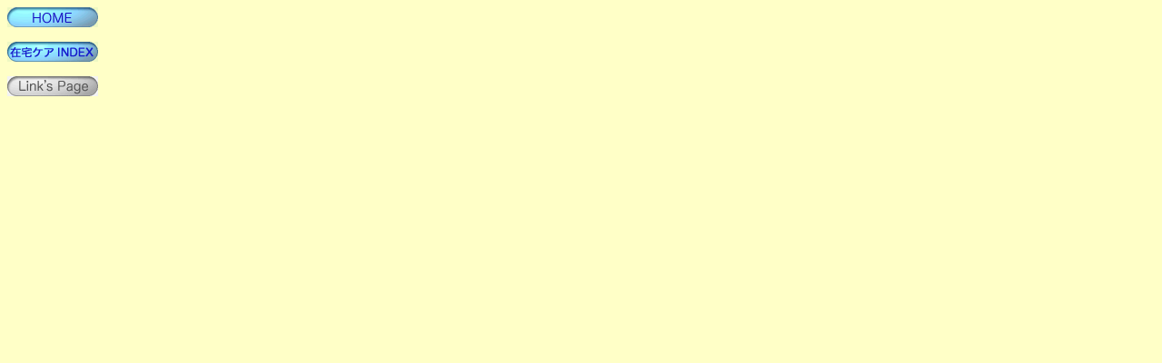

--- FILE ---
content_type: text/html
request_url: http://demizu-c.or.jp/Link%20Navi.html
body_size: 657
content:
<!DOCTYPE html PUBLIC "-//W3C//DTD HTML 4.01 Transitional//EN">

<html>

	<head>
		<meta http-equiv="content-type" content="text/html;charset=Shift_JIS">
		<meta name="generator" content="Adobe GoLive 6">
		<title>Welcome to Adobe GoLive 6</title>
	</head>

	<body bgcolor="#ffffc7">
		<p><a href="index.html" target="_top"><img src="HOME.gif" alt="" width="100" height="22" border="0"></a></p>
		<p><a href="HomeCare1.html" target="_top"><img src="HomeCareIndex.gif" alt="" width="100" height="22" border="0"></a></p>
		<p><a href="Main Link.html" target="_top"><img src="LinksPage2.gif" alt="" width="100" height="22" border="0"></a></p>
	</body>

</html>